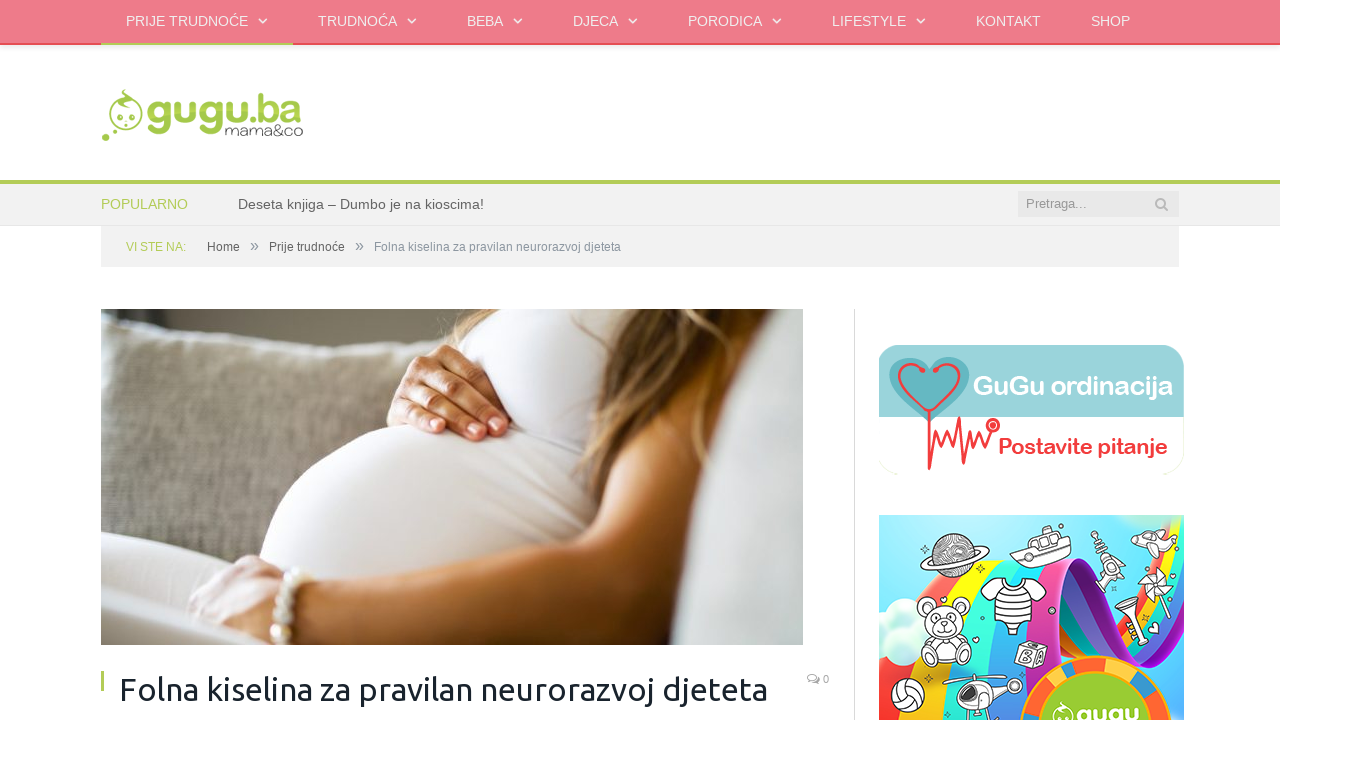

--- FILE ---
content_type: text/html; charset=UTF-8
request_url: https://gugu.ba/folna-kiselina-za-pravilan-neurorazvoj-djeteta/
body_size: 14377
content:

<!DOCTYPE html>

<!--[if IE 8]> <html class="ie ie8" lang="bs-BA"
 xmlns:fb="http://ogp.me/ns/fb#"> <![endif]-->
<!--[if IE 9]> <html class="ie ie9" lang="bs-BA"
 xmlns:fb="http://ogp.me/ns/fb#"> <![endif]-->
<!--[if gt IE 9]><!--> <html lang="bs-BA"
 xmlns:fb="http://ogp.me/ns/fb#"> <!--<![endif]-->

<head>


<meta charset="UTF-8" />
<title>  Folna kiselina za pravilan neurorazvoj djeteta</title>

<meta name="viewport" content="width=device-width, initial-scale=1" />
<link rel="pingback" href="https://gugu.ba/xmlrpc.php" />

<link rel="shortcut icon" href="https://gugu.ba/wp-content/uploads/2013/06/favicon.png" />


<script>window._wca = window._wca || [];</script>
<link rel='dns-prefetch' href='//s0.wp.com' />
<link rel='dns-prefetch' href='//fonts.googleapis.com' />
<link rel='dns-prefetch' href='//s.w.org' />
<link rel="alternate" type="application/rss+xml" title="GuGu mama&amp;co. &raquo; novosti" href="https://gugu.ba/feed/" />
<link rel="alternate" type="application/rss+xml" title="GuGu mama&amp;co. &raquo;  novosti o komentarima" href="https://gugu.ba/comments/feed/" />
		<script type="text/javascript">
			window._wpemojiSettings = {"baseUrl":"https:\/\/s.w.org\/images\/core\/emoji\/11\/72x72\/","ext":".png","svgUrl":"https:\/\/s.w.org\/images\/core\/emoji\/11\/svg\/","svgExt":".svg","source":{"concatemoji":"https:\/\/gugu.ba\/wp-includes\/js\/wp-emoji-release.min.js?ver=4.9.28"}};
			!function(e,a,t){var n,r,o,i=a.createElement("canvas"),p=i.getContext&&i.getContext("2d");function s(e,t){var a=String.fromCharCode;p.clearRect(0,0,i.width,i.height),p.fillText(a.apply(this,e),0,0);e=i.toDataURL();return p.clearRect(0,0,i.width,i.height),p.fillText(a.apply(this,t),0,0),e===i.toDataURL()}function c(e){var t=a.createElement("script");t.src=e,t.defer=t.type="text/javascript",a.getElementsByTagName("head")[0].appendChild(t)}for(o=Array("flag","emoji"),t.supports={everything:!0,everythingExceptFlag:!0},r=0;r<o.length;r++)t.supports[o[r]]=function(e){if(!p||!p.fillText)return!1;switch(p.textBaseline="top",p.font="600 32px Arial",e){case"flag":return s([55356,56826,55356,56819],[55356,56826,8203,55356,56819])?!1:!s([55356,57332,56128,56423,56128,56418,56128,56421,56128,56430,56128,56423,56128,56447],[55356,57332,8203,56128,56423,8203,56128,56418,8203,56128,56421,8203,56128,56430,8203,56128,56423,8203,56128,56447]);case"emoji":return!s([55358,56760,9792,65039],[55358,56760,8203,9792,65039])}return!1}(o[r]),t.supports.everything=t.supports.everything&&t.supports[o[r]],"flag"!==o[r]&&(t.supports.everythingExceptFlag=t.supports.everythingExceptFlag&&t.supports[o[r]]);t.supports.everythingExceptFlag=t.supports.everythingExceptFlag&&!t.supports.flag,t.DOMReady=!1,t.readyCallback=function(){t.DOMReady=!0},t.supports.everything||(n=function(){t.readyCallback()},a.addEventListener?(a.addEventListener("DOMContentLoaded",n,!1),e.addEventListener("load",n,!1)):(e.attachEvent("onload",n),a.attachEvent("onreadystatechange",function(){"complete"===a.readyState&&t.readyCallback()})),(n=t.source||{}).concatemoji?c(n.concatemoji):n.wpemoji&&n.twemoji&&(c(n.twemoji),c(n.wpemoji)))}(window,document,window._wpemojiSettings);
		</script>
		<style type="text/css">
img.wp-smiley,
img.emoji {
	display: inline !important;
	border: none !important;
	box-shadow: none !important;
	height: 1em !important;
	width: 1em !important;
	margin: 0 .07em !important;
	vertical-align: -0.1em !important;
	background: none !important;
	padding: 0 !important;
}
</style>
<link rel='stylesheet' id='validate-engine-css-css'  href='https://gugu.ba/wp-content/plugins/wysija-newsletters/css/validationEngine.jquery.css?ver=2.8.2' type='text/css' media='all' />
<link rel='stylesheet' id='contact-form-7-css'  href='https://gugu.ba/wp-content/plugins/contact-form-7/includes/css/styles.css?ver=4.7' type='text/css' media='all' />
<link rel='stylesheet' id='woocommerce-layout-css'  href='//gugu.ba/wp-content/plugins/woocommerce/assets/css/woocommerce-layout.css?ver=3.1.1' type='text/css' media='all' />
<link rel='stylesheet' id='woocommerce-smallscreen-css'  href='//gugu.ba/wp-content/plugins/woocommerce/assets/css/woocommerce-smallscreen.css?ver=3.1.1' type='text/css' media='only screen and (max-width: 799px)' />
<link rel='stylesheet' id='woocommerce-general-css'  href='//gugu.ba/wp-content/plugins/woocommerce/assets/css/woocommerce.css?ver=3.1.1' type='text/css' media='all' />
<link rel='stylesheet' id='dashicons-css'  href='https://gugu.ba/wp-includes/css/dashicons.min.css?ver=4.9.28' type='text/css' media='all' />
<link rel='stylesheet' id='smartmag-fonts-css'  href='https://fonts.googleapis.com/css' type='text/css' media='all' />
<link rel='stylesheet' id='smartmag-core-css'  href='https://gugu.ba/wp-content/themes/smart-mag-child/style.css?ver=2.6.2' type='text/css' media='all' />
<link rel='stylesheet' id='smartmag-responsive-css'  href='https://gugu.ba/wp-content/themes/smart-mag/css/responsive.css?ver=2.6.2' type='text/css' media='all' />
<link rel='stylesheet' id='pretty-photo-css'  href='https://gugu.ba/wp-content/themes/smart-mag/css/prettyPhoto.css?ver=2.6.2' type='text/css' media='all' />
<link rel='stylesheet' id='smartmag-font-awesome-css'  href='https://gugu.ba/wp-content/themes/smart-mag/css/fontawesome/css/font-awesome.min.css?ver=2.6.2' type='text/css' media='all' />
<link rel='stylesheet' id='smartmag-woocommerce-css'  href='https://gugu.ba/wp-content/themes/smart-mag/css/woocommerce.css?ver=4.9.28' type='text/css' media='all' />
<link rel='stylesheet' id='scroll-triggered-boxes-css'  href='https://gugu.ba/wp-content/plugins/scroll-triggered-boxes/assets/css/styles.min.css?ver=2.2.1' type='text/css' media='all' />
<link rel='stylesheet' id='custom-css-css'  href='https://gugu.ba/?__custom_css=1&#038;ver=4.9.28' type='text/css' media='all' />
<link rel='stylesheet' id='wpmu-wpmu-ui-3-min-css-css'  href='https://gugu.ba/wp-content/plugins/custom-sidebars/inc/external/wpmu-lib/css/wpmu-ui.3.min.css?ver=4.9.28' type='text/css' media='all' />
<link rel='stylesheet' id='jetpack_css-css'  href='https://gugu.ba/wp-content/plugins/jetpack/css/jetpack.css?ver=6.5.4' type='text/css' media='all' />
<script type='text/javascript' src='https://gugu.ba/wp-includes/js/jquery/jquery.js?ver=1.12.4'></script>
<script type='text/javascript' src='https://gugu.ba/wp-includes/js/jquery/jquery-migrate.min.js?ver=1.4.1'></script>
<script type='text/javascript' src='https://gugu.ba/wp-content/plugins/sticky-slider/js/jquery.cycle.all.js?ver=2.9999.81'></script>
<script type='text/javascript' src='https://gugu.ba/wp-content/plugins/sticky-slider/js/jquery.easing.1.3.js?ver=1,3'></script>
<script type='text/javascript' src='https://gugu.ba/wp-content/plugins/wp-retina-2x/js/picturefill.min.js?ver=3.0.2'></script>
<script type='text/javascript' src='https://gugu.ba/wp-content/themes/smart-mag/js/jquery.prettyPhoto.js?ver=4.9.28'></script>
<link rel='https://api.w.org/' href='https://gugu.ba/wp-json/' />
<link rel="EditURI" type="application/rsd+xml" title="RSD" href="https://gugu.ba/xmlrpc.php?rsd" />
<link rel="wlwmanifest" type="application/wlwmanifest+xml" href="https://gugu.ba/wp-includes/wlwmanifest.xml" /> 
<link rel='prev' title='10 trikova šminkanja za eliminisanje bora' href='https://gugu.ba/10-trikova-sminkanja-za-eliminisanje-bora/' />
<link rel='next' title='Živi san svake djevojčice: Nika Tošić otvara vrata svoje sobe' href='https://gugu.ba/zivi-san-svake-djevojcice-nika-tosic-otvara-vrata-svoje-sobe/' />
<meta name="generator" content="WordPress 4.9.28" />
<meta name="generator" content="WooCommerce 3.1.1" />
<link rel="canonical" href="https://gugu.ba/folna-kiselina-za-pravilan-neurorazvoj-djeteta/" />
<link rel='shortlink' href='https://gugu.ba/?p=51334' />
<link rel="alternate" type="application/json+oembed" href="https://gugu.ba/wp-json/oembed/1.0/embed?url=https%3A%2F%2Fgugu.ba%2Ffolna-kiselina-za-pravilan-neurorazvoj-djeteta%2F" />
<link rel="alternate" type="text/xml+oembed" href="https://gugu.ba/wp-json/oembed/1.0/embed?url=https%3A%2F%2Fgugu.ba%2Ffolna-kiselina-za-pravilan-neurorazvoj-djeteta%2F&#038;format=xml" />
<meta property="fb:app_id" content="915206805195099"/><link type="text/css" rel="stylesheet" href="https://gugu.ba/wp-content/plugins/sticky-slider/css/rss.css">
<link rel='dns-prefetch' href='//v0.wordpress.com'/>
<style type='text/css'>img#wpstats{display:none}</style>	<noscript><style>.woocommerce-product-gallery{ opacity: 1 !important; }</style></noscript>
	
<!-- Facebook Pixel Code -->
<script type='text/javascript'>
!function(f,b,e,v,n,t,s){if(f.fbq)return;n=f.fbq=function(){n.callMethod?
n.callMethod.apply(n,arguments):n.queue.push(arguments)};if(!f._fbq)f._fbq=n;
n.push=n;n.loaded=!0;n.version='2.0';n.queue=[];t=b.createElement(e);t.async=!0;
t.src=v;s=b.getElementsByTagName(e)[0];s.parentNode.insertBefore(t,s)}(window,
document,'script','https://connect.facebook.net/en_US/fbevents.js');
</script>
<!-- End Facebook Pixel Code -->
<script type='text/javascript'>
  fbq('init', '1979051792386772', [], {
    "agent": "wordpress-4.9.28-2.0.1"
});
</script><script type='text/javascript'>
  fbq('track', 'PageView', []);
</script>
<!-- Facebook Pixel Code -->
<noscript>
<img height="1" width="1" style="display:none" alt="fbpx"
src="https://www.facebook.com/tr?id=1979051792386772&ev=PageView&noscript=1" />
</noscript>
<!-- End Facebook Pixel Code -->
<style type="text/css">
/* Custom Styles for Box 12818 */
.stb-12818 {
background: #ffffff !important;
border-color: #97bf4d !important;
border-width: 13px !important;
border-style: solid !important;
max-width: 500px;
@media ( max-width: 550px ) { #stb-12818 { display: none !important; } }
}

</style>

			<style type="text/css" id="wp-custom-css">
				/*
Welcome to Custom CSS!

To learn how this works, see http://wp.me/PEmnE-Bt
*/
.fb-block {
	background: none;
}

#bbp_forums_widget-3 {
    background: #b3cd4e;
    font-size: 20px;
    padding: 0 10px;
}
#bbp_forums_widget-3 ul li a {
	color: white;
}
.widgettitle {
	border-bottom: 1px solid white;
	margin-bottom: 10px !important;
}			</style>
		<style>
.ai-viewports                 {--ai: 1;}
.ai-viewport-3                { display: none !important;}
.ai-viewport-2                { display: none !important;}
.ai-viewport-1                { display: inherit !important;}
.ai-viewport-0                { display: none !important;}
@media (min-width: 768px) and (max-width: 979px) {
.ai-viewport-1                { display: none !important;}
.ai-viewport-2                { display: inherit !important;}
}
@media (max-width: 767px) {
.ai-viewport-1                { display: none !important;}
.ai-viewport-3                { display: inherit !important;}
}
</style>
<script async src='https://stats.wp.com/s-202552.js'></script>

<!--[if lt IE 9]>
<script src="https://gugu.ba/wp-content/themes/smart-mag/js/html5.js" type="text/javascript"></script>
<![endif]-->


<!-- (C)2000-2015 Gemius SA - gemiusAudience / gugu.ba / All Site -->
<script type="text/javascript">
<!--//--><![CDATA[//><!--
var pp_gemius_identifier = new String('pyzqwTcp22plzvnC_1NNzsUG.u2NkTto3AmNf0YHBSH.X7');
//--><!]]>
</script>
<script type="text/javascript" src="https://gugu.ba/xgemius.js"></script>

<!-- DFP -->
<script async="async" src="https://www.googletagservices.com/tag/js/gpt.js"></script>
<script>
  var googletag = googletag || {};
  googletag.cmd = googletag.cmd || [];
</script>
<script type="text/javascript">

// GPT slots
 var gptAdSlots = [];

  googletag.cmd.push(function() {

    var mapping = googletag.sizeMapping()
    .addSize([980, 400], [[728, 90]])
    .addSize([600, 300], [468, 60])
    .addSize([0, 0], [[300, 250], [300, 100]])
    .build();

	var mapping_ads_leaderboard = googletag.sizeMapping()
    .addSize([980, 400], [[728, 90]])
    .addSize([600, 300], [468, 60])
    .addSize([0, 0], [[300, 100]])
    .build();
	
	var mapping_ads_intext = googletag.sizeMapping()
    .addSize([980, 400], [[728, 90]])
    .addSize([600, 300], [468, 60])
    .addSize([0, 0], [[300, 250]])
    .build();	

    var LeaderboardSizes = [[728, 90], [468, 60], [300, 250], [300, 100]];



	gptAdSlots[0] = googletag.defineSlot('/108709686/ads_leaderboard', LeaderboardSizes, 'ads_leaderboard').defineSizeMapping(mapping_ads_leaderboard).addService(googletag.pubads());

		gptAdSlots[1] = googletag.defineSlot('/108709686/ads_leaderboard_1', LeaderboardSizes, 'ads_leaderboard_1').defineSizeMapping(mapping).addService(googletag.pubads());
	gptAdSlots[2] = googletag.defineSlot('/108709686/ads_leaderboard_2', LeaderboardSizes, 'ads_leaderboard_2').defineSizeMapping(mapping).addService(googletag.pubads());
	
	<!-- Rectangle sidebar top -->
	googletag.defineSlot('/108709686/ads_rectangle', [[300, 250], [300, 600]], 'ads_rectangle').addService(googletag.pubads());
	<!-- Rectangle sidebar bottom -->
	googletag.defineSlot('/108709686/ads_rectangle_bottom', [[300, 250], [300, 600]], 'ads_rectangle_bottom').addService(googletag.pubads());
	
	<!-- Intext after first paragraph -->
	googletag.defineSlot('/108709686/ads_intext', [[300, 250], [468, 60], [728, 90]], 'ads_intext').defineSizeMapping(mapping_ads_intext).addService(googletag.pubads());
	
	<!-- Intext after third paragraph -->
	googletag.defineSlot('/108709686/ads_intext_3', [[300, 100], [468, 60], [728, 90], [300, 250], [320, 50]], 'div-gpt-ad-1556637158140-0').addService(googletag.pubads());
	
	<!-- Intext after seventh paragraph -->
	googletag.defineSlot('/108709686/ads_intext_7', [[300, 100], [728, 90], [300, 250], [468, 60], [320, 50]], 'div-gpt-ad-1556637504105-0').addService(googletag.pubads());
	
	<!-- Intext after tenth paragraph -->
	googletag.defineSlot('/108709686/ads-intext_4', [[320, 50], [468, 60], [728, 90], [300, 100], [300, 250]], 'div-gpt-ad-1589984799544-0').addService(googletag.pubads());
	  
	<!-- Intext after fourteenth paragraph -->
	googletag.defineSlot('/108709686/ads-intext_6', [[320, 50], [468, 60], [300, 100], [300, 250], [728, 90]], 'div-gpt-ad-1589984910948-0').addService(googletag.pubads());
	
	<!-- Intext after eighteenth paragraph -->
	 googletag.defineSlot('/108709686/ads_intext_8', [[320, 50], [300, 100], [468, 60], [300, 250], [728, 90]], 'div-gpt-ad-1589984983203-0').addService(googletag.pubads());
	
	<!-- Intext after bottom of page -->
	googletag.defineSlot('/108709686/ads_intext_bottom', [[300, 250], [468, 60], [728, 90]], 'ads_intext_bottom').defineSizeMapping(mapping_ads_intext).addService(googletag.pubads());
	
	
	// Wallpaper	
	googletag.defineSlot('/108709686/ads_wallpaper_left', [160, 600], 'ads_wallpaper_left').addService(googletag.pubads());	
	googletag.defineSlot('/108709686/ads_wallpaper_right', [160, 600], 'ads_wallpaper_right').addService(googletag.pubads());		

	//googletag.pubads().enableSyncRendering();
    //googletag.pubads().enableSingleRequest();

    googletag.pubads().collapseEmptyDivs(true);
    googletag.enableServices();


  });



</script>



<script type="text/javascript" src="https://gugu.ba/wp-content/themes/smart-mag-child/script.js"></script>

</head>


<body data-rsssl=1 class="post-template-default single single-post postid-51334 single-format-standard page-builder right-sidebar full has-nav-dark has-nav-full">

<div class="banner-skin skin-left">
	<div class='code-block code-block-3 ai-viewport-1' style='margin: 8px 0; clear: both;'>
<div id='ads_wallpaper_left'>
    <script type='text/javascript'>
			googletag.cmd.push(function() { googletag.display('ads_wallpaper_left'); });
    </script>
</div></div>
</div>
<div class="banner-skin skin-right">
	<div class='code-block code-block-4 ai-viewport-1' style='margin: 8px 0; clear: both;'>
<div id='ads_wallpaper_right'>
    <script type='text/javascript'>
			googletag.cmd.push(function() { googletag.display('ads_wallpaper_right'); });
    </script>
</div></div>
</div>


<div class="main-wrap">

		<div id="main-head" class="main-head">

    
<div class="navigation-wrap cf" data-sticky-nav="1" data-sticky-type="normal" data-sticky-logo="1" style="box-shadow:0 3px 5px 0 rgba(0, 0, 0, 0.08);">

	<nav class="navigation cf nav-full nav-dark" >

		<div class="wrap">

			<div class="mobile" data-type="off-canvas" data-search="1">
				<!-- Logo -->
				<a href="https://gugu.ba">
					<img src="https://gugu.ba/wp-content/uploads/2015/11/gugu-logo-5211111111111111121121121122111121122111113121111.png" class="logo-image" style="float: left; padding: 6px 0; max-height: 40px;" alt="GuGu mama&amp;co."  />
				</a>

				<a href="#" class="selected">
					<!--<span class="text"></span><span class="current"></span>--> <i class="hamburger fa fa-bars"></i>
				</a>
			</div>

			<div class="menu-main-menu-container"><ul id="menu-main-menu" class="menu"><li class="sticky-logo"><a href="https://gugu.ba/">GuGu mama&amp;co.</a></li><li id="menu-item-809" class="menu-item menu-item-type-taxonomy menu-item-object-category current-post-ancestor current-menu-parent current-post-parent menu-item-has-children menu-cat-19 menu-item-809"><a href="https://gugu.ba/category/zacece/">Prije trudnoće</a>
<ul class="sub-menu">
	<li id="menu-item-827" class="menu-item menu-item-type-taxonomy menu-item-object-category current-post-ancestor current-menu-parent current-post-parent menu-cat-25 menu-item-827"><a href="https://gugu.ba/category/zacece/zivotni-stil-i-ishrana/">Životni stil i ishrana</a></li>
	<li id="menu-item-872" class="menu-item menu-item-type-taxonomy menu-item-object-category menu-cat-33 menu-item-872"><a href="https://gugu.ba/category/zacece/problemi-sa-zacecem/">Problemi sa začećem</a></li>
</ul>
</li>
<li id="menu-item-807" class="menu-item menu-item-type-taxonomy menu-item-object-category menu-item-has-children menu-cat-20 menu-item-807"><a href="https://gugu.ba/category/trudnoca/">Trudnoća</a>
<ul class="sub-menu">
	<li id="menu-item-832" class="menu-item menu-item-type-taxonomy menu-item-object-category menu-cat-26 menu-item-832"><a href="https://gugu.ba/category/trudnoca/prvi-znakovi-trudnoce/">Prvi znakovi trudnoće</a></li>
	<li id="menu-item-945" class="menu-item menu-item-type-taxonomy menu-item-object-category menu-cat-43 menu-item-945"><a href="https://gugu.ba/category/trudnoca/ishrana/">Ishrana</a></li>
	<li id="menu-item-955" class="menu-item menu-item-type-taxonomy menu-item-object-category menu-cat-45 menu-item-955"><a href="https://gugu.ba/category/trudnoca/vjezbe-za-trudnice/">Vježbe za trudnice</a></li>
	<li id="menu-item-980" class="menu-item menu-item-type-taxonomy menu-item-object-category menu-cat-50 menu-item-980"><a href="https://gugu.ba/category/trudnoca/prenetalna-briga/">Prenatalna briga</a></li>
	<li id="menu-item-1056" class="menu-item menu-item-type-taxonomy menu-item-object-category menu-cat-64 menu-item-1056"><a href="https://gugu.ba/category/trudnoca/priprema-za-porod/">Priprema za porod</a></li>
	<li id="menu-item-1070" class="menu-item menu-item-type-taxonomy menu-item-object-category menu-cat-68 menu-item-1070"><a href="https://gugu.ba/category/trudnoca/porod-i-nakon-poroda/">Porod i nakon poroda</a></li>
</ul>
</li>
<li id="menu-item-803" class="menu-item menu-item-type-taxonomy menu-item-object-category menu-item-has-children menu-cat-21 menu-item-803"><a href="https://gugu.ba/category/beba/">Beba</a>
<ul class="sub-menu">
	<li id="menu-item-1085" class="menu-item menu-item-type-taxonomy menu-item-object-category menu-cat-72 menu-item-1085"><a href="https://gugu.ba/category/beba/novorodence/">Novorođenče</a></li>
	<li id="menu-item-1116" class="menu-item menu-item-type-taxonomy menu-item-object-category menu-cat-81 menu-item-1116"><a href="https://gugu.ba/category/beba/briga-o-bebi/">Briga o bebi</a></li>
	<li id="menu-item-1225" class="menu-item menu-item-type-taxonomy menu-item-object-category menu-cat-114 menu-item-1225"><a href="https://gugu.ba/category/beba/razvoj-bebe/">Razvoj bebe</a></li>
	<li id="menu-item-1174" class="menu-item menu-item-type-taxonomy menu-item-object-category menu-cat-101 menu-item-1174"><a href="https://gugu.ba/category/beba/baby-oprema/">Baby oprema</a></li>
	<li id="menu-item-1244" class="menu-item menu-item-type-taxonomy menu-item-object-category menu-cat-118 menu-item-1244"><a href="https://gugu.ba/category/beba/dojenje-beba/">Dojenje</a></li>
	<li id="menu-item-1420" class="menu-item menu-item-type-taxonomy menu-item-object-category menu-cat-160 menu-item-1420"><a href="https://gugu.ba/category/beba/dohrana-beba/">Dohrana</a></li>
	<li id="menu-item-24166" class="menu-item menu-item-type-taxonomy menu-item-object-category menu-cat-2780 menu-item-24166"><a href="https://gugu.ba/category/djeca/osadentkutak/">Osadent kutak &#8211; specijalista za bebe</a></li>
</ul>
</li>
<li id="menu-item-804" class="menu-item menu-item-type-taxonomy menu-item-object-category menu-item-has-children menu-cat-17 menu-item-804"><a href="https://gugu.ba/category/djeca/">Djeca</a>
<ul class="sub-menu">
	<li id="menu-item-822" class="menu-item menu-item-type-taxonomy menu-item-object-category menu-cat-24 menu-item-822"><a href="https://gugu.ba/category/djeca/odgajanje/">Odgoj i razvoj</a></li>
	<li id="menu-item-1440" class="menu-item menu-item-type-taxonomy menu-item-object-category menu-cat-163 menu-item-1440"><a href="https://gugu.ba/category/djeca/zdravlje/">Zdravlje</a></li>
	<li id="menu-item-1560" class="menu-item menu-item-type-taxonomy menu-item-object-category menu-cat-191 menu-item-1560"><a href="https://gugu.ba/category/djeca/obdanista/">Vrtići</a></li>
	<li id="menu-item-1806" class="menu-item menu-item-type-taxonomy menu-item-object-category menu-cat-254 menu-item-1806"><a href="https://gugu.ba/category/djeca/skola/">Škola</a></li>
	<li id="menu-item-1823" class="menu-item menu-item-type-taxonomy menu-item-object-category menu-cat-261 menu-item-1823"><a href="https://gugu.ba/category/djeca/posebna-djeca/">Posebna djeca</a></li>
	<li id="menu-item-5332" class="menu-item menu-item-type-taxonomy menu-item-object-category menu-cat-475 menu-item-5332"><a href="https://gugu.ba/category/djeca/vrtici-u-sa/">Vrtići u SA</a></li>
	<li id="menu-item-22662" class="menu-item menu-item-type-taxonomy menu-item-object-category menu-item-has-children menu-cat-2595 menu-item-22662"><a href="https://gugu.ba/category/djeca/mala-lejla/">Mala Lejla igraonica</a>
	<ul class="sub-menu">
		<li id="menu-item-22664" class="menu-item menu-item-type-taxonomy menu-item-object-category menu-cat-2596 menu-item-22664"><a href="https://gugu.ba/category/djeca/mala-lejla/uradi-sam-ideje/">Uradi sam ideje</a></li>
		<li id="menu-item-22663" class="menu-item menu-item-type-taxonomy menu-item-object-category menu-cat-2597 menu-item-22663"><a href="https://gugu.ba/category/djeca/mala-lejla/galerija/">Galerija</a></li>
	</ul>
</li>
</ul>
</li>
<li id="menu-item-806" class="menu-item menu-item-type-taxonomy menu-item-object-category menu-item-has-children menu-cat-22 menu-item-806"><a href="https://gugu.ba/category/porodica/">Porodica</a>
<ul class="sub-menu">
	<li id="menu-item-5084" class="menu-item menu-item-type-post_type menu-item-object-page menu-item-5084"><a href="https://gugu.ba/gugu-ordinacija/">GuGu ordinacija</a></li>
	<li id="menu-item-1120" class="menu-item menu-item-type-taxonomy menu-item-object-category menu-cat-83 menu-item-1120"><a href="https://gugu.ba/category/porodica/ishrana-porodica/">Love2eat</a></li>
	<li id="menu-item-2639" class="menu-item menu-item-type-taxonomy menu-item-object-category menu-cat-338 menu-item-2639"><a href="https://gugu.ba/category/porodica/sta-za-rucak/">Šta za ručak</a></li>
	<li id="menu-item-2934" class="menu-item menu-item-type-taxonomy menu-item-object-category menu-cat-349 menu-item-2934"><a href="https://gugu.ba/category/porodica/gdje-na-odmor/">Gdje na odmor</a></li>
	<li id="menu-item-4442" class="menu-item menu-item-type-taxonomy menu-item-object-category menu-cat-433 menu-item-4442"><a href="https://gugu.ba/category/porodica/kozmetika/">Kozmetika</a></li>
	<li id="menu-item-1502" class="menu-item menu-item-type-taxonomy menu-item-object-category menu-cat-177 menu-item-1502"><a href="https://gugu.ba/category/porodica/porodicni-kutak/">Porodični kutak</a></li>
	<li id="menu-item-4591" class="menu-item menu-item-type-taxonomy menu-item-object-category menu-cat-437 menu-item-4591"><a href="https://gugu.ba/category/porodica/zdravlje-porodica/">Zdravlje</a></li>
	<li id="menu-item-17402" class="menu-item menu-item-type-taxonomy menu-item-object-category menu-cat-1662 menu-item-17402"><a href="https://gugu.ba/category/kucni-ljubimci/">Kućni ljubimci</a></li>
	<li id="menu-item-30372" class="menu-item menu-item-type-taxonomy menu-item-object-category menu-cat-3461 menu-item-30372"><a href="https://gugu.ba/category/porodica/gugu-tate/">Gugu Tate</a></li>
</ul>
</li>
<li id="menu-item-1769" class="menu-item menu-item-type-taxonomy menu-item-object-category menu-item-has-children menu-cat-23 menu-item-1769"><a href="https://gugu.ba/category/lifestyle/">Lifestyle</a>
<ul class="sub-menu">
	<li id="menu-item-1768" class="menu-item menu-item-type-taxonomy menu-item-object-category menu-cat-248 menu-item-1768"><a href="https://gugu.ba/category/lifestyle/zanimljivosti/">Zanimljivosti</a></li>
	<li id="menu-item-1853" class="menu-item menu-item-type-taxonomy menu-item-object-category menu-cat-264 menu-item-1853"><a href="https://gugu.ba/category/lifestyle/aktivnosti/">Aktivnosti</a></li>
	<li id="menu-item-1896" class="menu-item menu-item-type-taxonomy menu-item-object-category menu-cat-283 menu-item-1896"><a href="https://gugu.ba/category/lifestyle/maticne-celije/">Matične ćelije</a></li>
	<li id="menu-item-6958" class="menu-item menu-item-type-taxonomy menu-item-object-category menu-cat-308 menu-item-6958"><a href="https://gugu.ba/category/lifestyle/gugu-izlog/">GuGu Izlog</a></li>
	<li id="menu-item-1770" class="menu-item menu-item-type-taxonomy menu-item-object-category menu-cat-158 menu-item-1770"><a href="https://gugu.ba/category/lifestyle/mame-i-grad/">Mame i grad</a></li>
	<li id="menu-item-1854" class="menu-item menu-item-type-taxonomy menu-item-object-category menu-cat-269 menu-item-1854"><a href="https://gugu.ba/category/lifestyle/horoskop/">Horoskop</a></li>
	<li id="menu-item-16827" class="menu-item menu-item-type-taxonomy menu-item-object-category menu-cat-1591 menu-item-16827"><a href="https://gugu.ba/category/fit-mama/">FitMAMA</a></li>
	<li id="menu-item-4073" class="menu-item menu-item-type-taxonomy menu-item-object-category menu-cat-420 menu-item-4073"><a href="https://gugu.ba/category/lifestyle/home-sweet-home/">Home sweet home</a></li>
	<li id="menu-item-22694" class="menu-item menu-item-type-taxonomy menu-item-object-category menu-cat-2602 menu-item-22694"><a href="https://gugu.ba/category/lifestyle/darivanje-lifestyle/">Darivanje</a></li>
</ul>
</li>
<li id="menu-item-11681" class="menu-item menu-item-type-post_type menu-item-object-page menu-item-11681"><a href="https://gugu.ba/kontakt/">Kontakt</a></li>
<li id="menu-item-23668" class="menu-item menu-item-type-post_type menu-item-object-page menu-item-23668"><a href="https://gugu.ba/shop/">Shop</a></li>
        	<li class="shopping-cart menu-item menu-item-type-custom menu-item-object-custom">
        				
			<a href="https://gugu.ba/cart/" class="cart-link"><i class="fa fa-shopping-cart"></i>
				<span class="counter">0</span>
				<span class="text">Shopping Cart</span></a>
		
		        		<div class="mega-menu cart-widget widget_shopping_cart"><h2 class="widgettitle"> </h2><div class="widget_shopping_cart_content"></div></div>	
        	</li>
        </ul></div>
			
				<div class="mobile-menu-container"><ul id="menu-mobile-menu" class="menu mobile-menu"><li id="menu-item-13886" class="menu-item menu-item-type-post_type menu-item-object-page menu-item-home menu-item-13886"><a href="https://gugu.ba/">Naslovna</a></li>
<li id="menu-item-13926" class="menu-item menu-item-type-taxonomy menu-item-object-category current-post-ancestor current-menu-parent current-post-parent menu-item-has-children menu-cat-19 menu-item-13926"><a href="https://gugu.ba/category/zacece/">Prije trudnoće</a>
<ul class="sub-menu">
	<li id="menu-item-13937" class="menu-item menu-item-type-taxonomy menu-item-object-category current-post-ancestor current-menu-parent current-post-parent menu-cat-25 menu-item-13937"><a href="https://gugu.ba/category/zacece/zivotni-stil-i-ishrana/">Životni stil i ishrana</a></li>
	<li id="menu-item-13927" class="menu-item menu-item-type-taxonomy menu-item-object-category menu-cat-33 menu-item-13927"><a href="https://gugu.ba/category/zacece/problemi-sa-zacecem/">Problemi sa začećem</a></li>
</ul>
</li>
<li id="menu-item-13929" class="menu-item menu-item-type-taxonomy menu-item-object-category menu-item-has-children menu-cat-20 menu-item-13929"><a href="https://gugu.ba/category/trudnoca/">Trudnoća</a>
<ul class="sub-menu">
	<li id="menu-item-13934" class="menu-item menu-item-type-taxonomy menu-item-object-category menu-cat-26 menu-item-13934"><a href="https://gugu.ba/category/trudnoca/prvi-znakovi-trudnoce/">Prvi znakovi trudnoće</a></li>
	<li id="menu-item-13930" class="menu-item menu-item-type-taxonomy menu-item-object-category menu-cat-43 menu-item-13930"><a href="https://gugu.ba/category/trudnoca/ishrana/">Ishrana</a></li>
	<li id="menu-item-13935" class="menu-item menu-item-type-taxonomy menu-item-object-category menu-cat-45 menu-item-13935"><a href="https://gugu.ba/category/trudnoca/vjezbe-za-trudnice/">Vježbe za trudnice</a></li>
	<li id="menu-item-13932" class="menu-item menu-item-type-taxonomy menu-item-object-category menu-cat-50 menu-item-13932"><a href="https://gugu.ba/category/trudnoca/prenetalna-briga/">Prenatalna briga</a></li>
	<li id="menu-item-13933" class="menu-item menu-item-type-taxonomy menu-item-object-category menu-cat-64 menu-item-13933"><a href="https://gugu.ba/category/trudnoca/priprema-za-porod/">Priprema za porod</a></li>
	<li id="menu-item-13931" class="menu-item menu-item-type-taxonomy menu-item-object-category menu-cat-68 menu-item-13931"><a href="https://gugu.ba/category/trudnoca/porod-i-nakon-poroda/">Porod i nakon poroda</a></li>
</ul>
</li>
<li id="menu-item-13887" class="menu-item menu-item-type-taxonomy menu-item-object-category menu-item-has-children menu-cat-21 menu-item-13887"><a href="https://gugu.ba/category/beba/">Beba</a>
<ul class="sub-menu">
	<li id="menu-item-13892" class="menu-item menu-item-type-taxonomy menu-item-object-category menu-cat-72 menu-item-13892"><a href="https://gugu.ba/category/beba/novorodence/">Novorođenče</a></li>
	<li id="menu-item-13889" class="menu-item menu-item-type-taxonomy menu-item-object-category menu-cat-81 menu-item-13889"><a href="https://gugu.ba/category/beba/briga-o-bebi/">Briga o bebi</a></li>
	<li id="menu-item-13893" class="menu-item menu-item-type-taxonomy menu-item-object-category menu-cat-114 menu-item-13893"><a href="https://gugu.ba/category/beba/razvoj-bebe/">Razvoj bebe</a></li>
	<li id="menu-item-13888" class="menu-item menu-item-type-taxonomy menu-item-object-category menu-cat-101 menu-item-13888"><a href="https://gugu.ba/category/beba/baby-oprema/">Baby oprema</a></li>
	<li id="menu-item-13891" class="menu-item menu-item-type-taxonomy menu-item-object-category menu-cat-118 menu-item-13891"><a href="https://gugu.ba/category/beba/dojenje-beba/">Dojenje</a></li>
	<li id="menu-item-13890" class="menu-item menu-item-type-taxonomy menu-item-object-category menu-cat-160 menu-item-13890"><a href="https://gugu.ba/category/beba/dohrana-beba/">Dohrana</a></li>
</ul>
</li>
<li id="menu-item-13896" class="menu-item menu-item-type-taxonomy menu-item-object-category menu-item-has-children menu-cat-17 menu-item-13896"><a href="https://gugu.ba/category/djeca/">Djeca</a>
<ul class="sub-menu">
	<li id="menu-item-13898" class="menu-item menu-item-type-taxonomy menu-item-object-category menu-cat-24 menu-item-13898"><a href="https://gugu.ba/category/djeca/odgajanje/">Odgoj i razvoj</a></li>
	<li id="menu-item-13925" class="menu-item menu-item-type-taxonomy menu-item-object-category menu-cat-437 menu-item-13925"><a href="https://gugu.ba/category/porodica/zdravlje-porodica/">Zdravlje</a></li>
	<li id="menu-item-13899" class="menu-item menu-item-type-taxonomy menu-item-object-category menu-cat-261 menu-item-13899"><a href="https://gugu.ba/category/djeca/posebna-djeca/">Posebna djeca</a></li>
	<li id="menu-item-13901" class="menu-item menu-item-type-taxonomy menu-item-object-category menu-cat-569 menu-item-13901"><a href="https://gugu.ba/category/djeca/vrtici-i-igraonice-u-tuzli/">Vrtići i igraonice u Tuzli</a></li>
	<li id="menu-item-13902" class="menu-item menu-item-type-taxonomy menu-item-object-category menu-cat-475 menu-item-13902"><a href="https://gugu.ba/category/djeca/vrtici-u-sa/">Vrtići u SA</a></li>
	<li id="menu-item-13897" class="menu-item menu-item-type-taxonomy menu-item-object-category menu-cat-191 menu-item-13897"><a href="https://gugu.ba/category/djeca/obdanista/">Obdaništa</a></li>
	<li id="menu-item-13900" class="menu-item menu-item-type-taxonomy menu-item-object-category menu-cat-254 menu-item-13900"><a href="https://gugu.ba/category/djeca/skola/">Škola</a></li>
</ul>
</li>
<li id="menu-item-13918" class="menu-item menu-item-type-taxonomy menu-item-object-category menu-item-has-children menu-cat-22 menu-item-13918"><a href="https://gugu.ba/category/porodica/">Porodica</a>
<ul class="sub-menu">
	<li id="menu-item-13904" class="menu-item menu-item-type-taxonomy menu-item-object-category menu-cat-330 menu-item-13904"><a href="https://gugu.ba/category/porodica/gugu-ordinacija/">Gugu ordinacija</a></li>
	<li id="menu-item-13921" class="menu-item menu-item-type-taxonomy menu-item-object-category menu-cat-83 menu-item-13921"><a href="https://gugu.ba/category/porodica/ishrana-porodica/">Love2eat</a></li>
	<li id="menu-item-13924" class="menu-item menu-item-type-taxonomy menu-item-object-category menu-cat-338 menu-item-13924"><a href="https://gugu.ba/category/porodica/sta-za-rucak/">Šta za ručak</a></li>
	<li id="menu-item-13920" class="menu-item menu-item-type-taxonomy menu-item-object-category menu-cat-349 menu-item-13920"><a href="https://gugu.ba/category/porodica/gdje-na-odmor/">Gdje na odmor</a></li>
	<li id="menu-item-13922" class="menu-item menu-item-type-taxonomy menu-item-object-category menu-cat-433 menu-item-13922"><a href="https://gugu.ba/category/porodica/kozmetika/">Kozmetika</a></li>
	<li id="menu-item-13923" class="menu-item menu-item-type-taxonomy menu-item-object-category menu-cat-177 menu-item-13923"><a href="https://gugu.ba/category/porodica/porodicni-kutak/">Porodični kutak</a></li>
	<li id="menu-item-13903" class="menu-item menu-item-type-taxonomy menu-item-object-category menu-cat-163 menu-item-13903"><a href="https://gugu.ba/category/djeca/zdravlje/">Zdravlje</a></li>
</ul>
</li>
<li id="menu-item-13910" class="menu-item menu-item-type-taxonomy menu-item-object-category menu-item-has-children menu-cat-23 menu-item-13910"><a href="https://gugu.ba/category/lifestyle/">Lifestyle</a>
<ul class="sub-menu">
	<li id="menu-item-13917" class="menu-item menu-item-type-taxonomy menu-item-object-category menu-cat-248 menu-item-13917"><a href="https://gugu.ba/category/lifestyle/zanimljivosti/">Zanimljivosti</a></li>
	<li id="menu-item-13911" class="menu-item menu-item-type-taxonomy menu-item-object-category menu-cat-264 menu-item-13911"><a href="https://gugu.ba/category/lifestyle/aktivnosti/">Aktivnosti</a></li>
	<li id="menu-item-13916" class="menu-item menu-item-type-taxonomy menu-item-object-category menu-cat-283 menu-item-13916"><a href="https://gugu.ba/category/lifestyle/maticne-celije/">Matične ćelije</a></li>
	<li id="menu-item-13912" class="menu-item menu-item-type-taxonomy menu-item-object-category menu-cat-308 menu-item-13912"><a href="https://gugu.ba/category/lifestyle/gugu-izlog/">GuGu izlog</a></li>
	<li id="menu-item-13915" class="menu-item menu-item-type-taxonomy menu-item-object-category menu-cat-158 menu-item-13915"><a href="https://gugu.ba/category/lifestyle/mame-i-grad/">Mame i grad</a></li>
	<li id="menu-item-13914" class="menu-item menu-item-type-taxonomy menu-item-object-category menu-cat-269 menu-item-13914"><a href="https://gugu.ba/category/lifestyle/horoskop/">Horoskop</a></li>
	<li id="menu-item-13913" class="menu-item menu-item-type-taxonomy menu-item-object-category menu-cat-420 menu-item-13913"><a href="https://gugu.ba/category/lifestyle/home-sweet-home/">Home sweet home</a></li>
</ul>
</li>
<li id="menu-item-23669" class="menu-item menu-item-type-post_type menu-item-object-page menu-item-23669"><a href="https://gugu.ba/shop/">Shop</a></li>
<li id="menu-item-48419" class="menu-item menu-item-type-custom menu-item-object-custom menu-item-48419"><a href="https://forum.gugu.ba/">Gugu Forum</a></li>
</ul></div>
			
		</div>

	</nav>

	
</div>

		<div class="wrap">

			
			<header class="default">

				<div class="title">
							<a href="https://gugu.ba/" title="GuGu mama&amp;co." rel="home" class">
		
														
								
				<img src="https://gugu.ba/wp-content/uploads/2015/11/gugu-logo-5211111111111111121121121122111121122111113121111.png" class="logo-image" alt="GuGu mama&amp;co."  />
					 
						
		</a>				</div>

				
					<div class="right">
					
				
					
			<div class="a-widget">
			
				<center>
	<div id='ads_leaderboard'>
		<script type='text/javascript'>
			googletag.cmd.push(function() { googletag.display('ads_leaderboard'); });
		</script>
	</div>
</center>			
			</div>
		
				
							</div>

				
			</header>

			
		</div>

	</div>


	<div class="top-bar">

		<div class="wrap">
			<section class="top-bar-content cf">

								<div class="trending-ticker">
					<span class="heading">Popularno</span>

					<ul>
						
						
							<li><a href="https://gugu.ba/disneyjeva-riznica-prica-vazno-obavjestenje/" title="DISNEYJEVA RIZNICA PRIČA – VAŽNO OBAVJEŠTENJE">DISNEYJEVA RIZNICA PRIČA – VAŽNO OBAVJEŠTENJE</a></li>

						
							<li><a href="https://gugu.ba/deseta-knjiga-dumbo-je-na-kioscima/" title="Deseta knjiga – Dumbo je na kioscima!">Deseta knjiga – Dumbo je na kioscima!</a></li>

						
							<li><a href="https://gugu.ba/da-li-je-zivotno-osiguranje-proizvod-o-kom-roditelji-treba-da-razmisle/" title="Da li je životno osiguranje proizvod o kom roditelji treba da razmisle?">Da li je životno osiguranje proizvod o kom roditelji treba da razmisle?</a></li>

						
							<li><a href="https://gugu.ba/osma-knjiga-snjezno-kraljevstvo-je-na-kioscima/" title="Osma knjiga – Snježno kraljevstvo je na kioscima!">Osma knjiga – Snježno kraljevstvo je na kioscima!</a></li>

						
							<li><a href="https://gugu.ba/kako-razvijati-emocionalnu-inteligenciju-kod-djece-prakticni-savjeti-za-roditelje/" title="Kako razvijati emocionalnu inteligenciju kod djece: praktični savjeti za roditelje">Kako razvijati emocionalnu inteligenciju kod djece: praktični savjeti za roditelje</a></li>

						
							<li><a href="https://gugu.ba/sesta-knjiga-potraga-za-nemom-je-na-kioscima/" title="Šesta knjiga – Potraga za Nemom je na kioscima!">Šesta knjiga – Potraga za Nemom je na kioscima!</a></li>

						
							<li><a href="https://gugu.ba/peta-knjiga-mala-sirena-je-na-kioscima/" title="Peta knjiga – Mala sirena je na kioscima!">Peta knjiga – Mala sirena je na kioscima!</a></li>

						
							<li><a href="https://gugu.ba/roditeljstvo-izmedju-planova-i-stvarnosti-kako-nas-djeca-nauce-da-pustimo-kontrolu/" title="Roditeljstvo između planova i stvarnosti: Kako nas djeca nauče da pustimo kontrolu">Roditeljstvo između planova i stvarnosti: Kako nas djeca nauče da pustimo kontrolu</a></li>

						
											</ul>
				</div>
				
				
					
		<div class="search">
			<form role="search" action="https://gugu.ba/" method="get">
				<input type="text" name="s" class="query live-search-query" value="" placeholder="Pretraga..."/>
				<button class="search-button" type="submit"><i class="fa fa-search"></i></button>
			</form>
		</div> <!-- .search -->

				
				
			</section>
		</div>

	</div>


	<div class="breadcrumbs-wrap">

		<div class="wrap">
		<div class="breadcrumbs"><span class="location">Vi ste na:</span><span itemscope itemtype="http://data-vocabulary.org/Breadcrumb"><a itemprop="url" href="https://gugu.ba/"><span itemprop="title">Home</span></a></span><span class="delim">&raquo;</span><span itemscope itemtype="http://data-vocabulary.org/Breadcrumb"><a itemprop="url"  href="https://gugu.ba/category/zacece/"><span itemprop="title">Prije trudnoće</span></a></span><span class="delim">&raquo;</span><span class="current">Folna kiselina za pravilan neurorazvoj djeteta</span></div>		</div>

	</div>


<div class="main wrap cf">

		
	<div class="row">
	
		<div class="col-8 main-content">
		
				
				
<article id="post-51334" class="post-51334 post type-post status-publish format-standard has-post-thumbnail category-zacece category-zivotni-stil-i-ishrana tag-folna-kiselina tag-trudnoca-2" itemscope itemtype="http://schema.org/Article">
	
	<header class="post-header cf">
	
			

			<div class="featured">
						
							
				<a href="https://gugu.ba/wp-content/uploads/2022/02/shutterstock_1128709067.jpg" title="Folna kiselina za pravilan neurorazvoj djeteta" itemprop="image">
				
								
										
						<img width="702" height="336" src="https://gugu.ba/wp-content/uploads/2022/02/shutterstock_1128709067-702x336.jpg" class="attachment-main-slider size-main-slider wp-post-image" alt="" title="Folna kiselina za pravilan neurorazvoj djeteta" />					
										
												
				</a>
								
								
					</div>
		
		
				<div class="heading cf">
			
			<h1 class="post-title item fn" itemprop="name headline">
			Folna kiselina za pravilan neurorazvoj djeteta			</h1>

			<a href="https://gugu.ba/folna-kiselina-za-pravilan-neurorazvoj-djeteta/#respond" class="comments"><i class="fa fa-comments-o"></i> 0</a>

		</div>

		<div class="post-meta cf">
      			<span class="cats"><a href="https://gugu.ba/category/zacece/" rel="category tag">Prije trudnoće</a>, <a href="https://gugu.ba/category/zacece/zivotni-stil-i-ishrana/" rel="category tag">Životni stil i ishrana</a></span>

		</div>
	
			
	</header><!-- .post-header -->

	

	<div class="post-container cf">
	
		<div class="post-content-right">
			<div class="post-content description " itemprop="articleBody">
	
					
				
		<p style="text-align: justify;">Preparati folne kiseline korisni su za optimalan neurorazvoj djeteta. Preporučuje se početi uzimati folnu kiselinu od oko 800 mikrograma dnevno, dva mjeseca prije trudnoće. Ukoliko imate epilepsiju ili ste u prethodnim trudnoćama imali defekte neurorazvoja djeteta dnevna preporučena doza je 5 mg.</p><div class='code-block code-block-2' style='margin: 8px auto; text-align: center; display: block; clear: both;'>
<div id='ads_intext'>
    <script type='text/javascript'>
			googletag.cmd.push(function() { googletag.display('ads_intext'); });
    </script>
</div></div>

<p style="text-align: justify;">Evo zašto je vrlo važno uzimati folnu kiselinu još prije početka trudnoće:</p>
<p style="text-align: justify;">Kad žene obično shvate da su trudne, već počinje, krajem 5. tjedna, razvoj neuralne cijevi, tj. živčanog sustava bebice. Pruga na leđima svija se, stvarajući žlijeb koji se potom zatvara i tvori tzv. neuralnu cijev. Iz nje će se razviti leđna moždina i mozak.</p><div class='code-block code-block-7' style='margin: 8px auto; text-align: center; display: block; clear: both;'>
<!-- /108709686/ads_intext_3 -->
<div id='div-gpt-ad-1556637158140-0'>
  <script>
    googletag.cmd.push(function() { googletag.display('div-gpt-ad-1556637158140-0'); });
  </script>
</div>
</div>

<p style="text-align: justify;">Defekti razvoja repa neuralne cijevi mogu dovesti do spine bifide (koštani defekt kralježnice), dok defekti dijela neuralne cijevi prema glavici rezultiraju anencefalusom (defekt kosti lubanje i mozga). Zbog toga je u ovom razdoblju trudnoće više nego i u jednom drugom razdoblju potrebna optimalna količina folne kiseline.</p>
<h2 style="text-align: justify;"><a title="" href="https://www.mamatataja.hr/wp-content/uploads/2017/02/iStock_000000815147_Small.jpg" data-rel="lightbox-image-0" data-rl_title="" data-rl_caption=""><img class="alignnone wp-image-4392" src="https://www.mamatataja.hr/wp-content/uploads/2017/02/iStock_000000815147_Small.jpg" sizes="(max-width: 535px) 100vw, 535px" srcset="https://www.mamatataja.hr/wp-content/uploads/2017/02/iStock_000000815147_Small.jpg 841w, https://www.mamatataja.hr/wp-content/uploads/2017/02/iStock_000000815147_Small-300x204.jpg 300w, https://www.mamatataja.hr/wp-content/uploads/2017/02/iStock_000000815147_Small-768x521.jpg 768w, https://www.mamatataja.hr/wp-content/uploads/2017/02/iStock_000000815147_Small-800x543.jpg 800w" alt="" width="702" height="476" /></a></h2>
<h2 style="text-align: justify;">Znanstveno dokazano</h2>
<p style="text-align: justify;">Istraživanja potvrđuju kako unos folne kiseline prije i tijekom rane trudnoće smanjuje rizik od oštećenja neuralne cijevi. Preporučuje se uzimati preparate folne kiseline od 800 do 1500 mikrograma na dan. Ukoliko je u prethodnoj trudnoći bilo komplikacija i oštećenja neuralnog sustava ili je trudnica na terapiji antiepilepticima, preporuka je uzimati 5 mg folne kiseline dnevno.</p>
<p style="text-align: justify;">Važno je još jednom naglasiti da je idealno uzimati folnu kiselinu prije začeća, tj. dva mjeseca prije same oplodnje. To znači da ste u trenutku kada radite kućni test na trudnoću već regulirali unos folne kiseline.</p>
<p style="text-align: justify;">Folnu kiselinu tako možete uzimati i dok pijete kontracepijske pilule pa nakon prestanka uzimanja možete planirati bebicu već u prvom menstrulanom ciklusu.<br />
Izvor: mamatataja.hr</p><div class='code-block code-block-8' style='margin: 8px auto; text-align: center; display: block; clear: both;'>
<!-- /108709686/ads_intext_7 -->
<div id='div-gpt-ad-1556637504105-0'>
  <script>
    googletag.cmd.push(function() { googletag.display('div-gpt-ad-1556637504105-0'); });
  </script>
</div>
</div>

<!-- Facebook Comments Plugin for WordPress: http://peadig.com/wordpress-plugins/facebook-comments/ --><h3>Komentari</h3><div class="fb-comments" data-href="https://gugu.ba/folna-kiselina-za-pravilan-neurorazvoj-djeteta/" data-numposts="5" data-width="100%" data-colorscheme="light"></div><div class='code-block code-block-6' style='margin: 8px auto; text-align: center; display: block; clear: both;'>
<div id='ads_intext_bottom'>
    <script type='text/javascript'>
			googletag.cmd.push(function() { googletag.display('ads_intext_bottom'); });
    </script>
</div></div>

		
				
					<div class="tagcloud"><a href="https://gugu.ba/tag/folna-kiselina/" rel="tag">folna kiselina</a> <a href="https://gugu.ba/tag/trudnoca-2/" rel="tag">trudnoća</a></div>
				
			</div><!-- .post-content -->
		</div>
		
	</div>
	
	
	

	<div class="post-share">
		<span class="text">Share.</span>

		<span class="share-links">

			<a href="#" class="fa fa-twitter" title="Tweet It" onclick="window.open('http://twitter.com/home?status=https%3A%2F%2Fgugu.ba%2Ffolna-kiselina-za-pravilan-neurorazvoj-djeteta%2F','Share on Twitter','width=600,height=400')">
				<span class="visuallyhidden">Twitter</span></a>

			<a href="#" class="fa fa-facebook" title="Share on Facebook" onclick="window.open('http://www.facebook.com/sharer.php?u=https%3A%2F%2Fgugu.ba%2Ffolna-kiselina-za-pravilan-neurorazvoj-djeteta%2F','Share on Facebook','width=600,height=400')">
				<span class="visuallyhidden">Facebook</span></a>

			<a href="#" class="fa fa-google-plus" title="Share on Google+" onclick="window.open('http://plus.google.com/share?url=https%3A%2F%2Fgugu.ba%2Ffolna-kiselina-za-pravilan-neurorazvoj-djeteta%2F','Share on Google+','width=600,height=400')">
				<span class="visuallyhidden">Google+</span></a>

			<a href="#" class="fa fa-pinterest"
				title="Share on Pinterest" onclick="window.open('http://pinterest.com/pin/create/button/?url=https%3A%2F%2Fgugu.ba%2Ffolna-kiselina-za-pravilan-neurorazvoj-djeteta%2F&amp;media=https%3A%2F%2Fgugu.ba%2Fwp-content%2Fuploads%2F2022%2F02%2Fshutterstock_1128709067.jpg','Share on Pinterest','width=600,height=400')">
				<span class="visuallyhidden">Pinterest</span></a>

			<a href="#" class="fa fa-linkedin" title="Share on LinkedIn" onclick="window.open('http://www.linkedin.com/shareArticle?mini=true&amp;url=https%3A%2F%2Fgugu.ba%2Ffolna-kiselina-za-pravilan-neurorazvoj-djeteta%2F','Share on Linkedin','width=600,height=400')">
				<span class="visuallyhidden">LinkedIn</span></a>

			<a href="#" class="fa fa-tumblr"
				title="Share on Tumblr" onclick="window.open('http://www.tumblr.com/share/link?url=https%3A%2F%2Fgugu.ba%2Ffolna-kiselina-za-pravilan-neurorazvoj-djeteta%2F&amp;name=Folna+kiselina+za+pravilan+neurorazvoj+djeteta','Share on Tumblr','width=600,height=400')">
				<span class="visuallyhidden">Tumblr</span></a>

			<a href="mailto:?subject=Folna%20kiselina%20za%20pravilan%20neurorazvoj%20djeteta&amp;body=https%3A%2F%2Fgugu.ba%2Ffolna-kiselina-za-pravilan-neurorazvoj-djeteta%2F" class="fa fa-envelope-o"
				title="Share via Email">
				<span class="visuallyhidden">Email</span></a>

		</span>
	</div>

		
</article>



	<section class="navigate-posts">
	
		<div class="previous"><span class="main-color title"><i class="fa fa-chevron-left"></i> Predhodni Članak</span><span class="link"><a href="https://gugu.ba/10-trikova-sminkanja-za-eliminisanje-bora/" rel="prev">10 trikova šminkanja za eliminisanje bora</a></span>		</div>
		
		<div class="next"><span class="main-color title">Sljedeći Članak <i class="fa fa-chevron-right"></i></span><span class="link"><a href="https://gugu.ba/zivi-san-svake-djevojcice-nika-tosic-otvara-vrata-svoje-sobe/" rel="next">Živi san svake djevojčice: Nika Tošić otvara vrata svoje sobe</a></span>		</div>
		
	</section>



	
	<section class="related-posts">
		<h3 class="section-head">Vezani Članci</h3> 
		<ul class="highlights-box three-col related-posts">
		
				
			<li class="highlights column one-third">
				
				<article>
						
					<a href="https://gugu.ba/prvi-simptomi-i-rani-znakovi-trudnoce/" title="Prvi simptomi i rani znakovi trudnoće" class="image-link">
						<img width="214" height="140" src="https://gugu.ba/wp-content/uploads/2023/07/kako-smanjiti-nadutost-stomaka-za-5-minuta-bez-lekova-214x140.jpg" class="image wp-post-image" alt="" title="Prvi simptomi i rani znakovi trudnoće" srcset="https://gugu.ba/wp-content/uploads/2023/07/kako-smanjiti-nadutost-stomaka-za-5-minuta-bez-lekova-214x140.jpg 214w, https://gugu.ba/wp-content/uploads/2023/07/kako-smanjiti-nadutost-stomaka-za-5-minuta-bez-lekova-214x140@2x.jpg 428w" sizes="(max-width: 214px) 100vw, 214px" />	
											</a>
					
								<div class="cf listing-meta meta above">
					
				<time datetime="2025-08-03T20:25:21+01:00" itemprop="datePublished" class="meta-item">03/08/2025</time>					
			</div>
							
					<h2><a href="https://gugu.ba/prvi-simptomi-i-rani-znakovi-trudnoce/" title="Prvi simptomi i rani znakovi trudnoće">Prvi simptomi i rani znakovi trudnoće</a></h2>
					
										
				</article>
			</li>
			
				
			<li class="highlights column one-third">
				
				<article>
						
					<a href="https://gugu.ba/kako-se-mijenja-koza-kroz-trudnocu-i-nakon-porodjaja/" title="Kako se mijenja koža kroz trudnoću i nakon porođaja?" class="image-link">
						<img width="214" height="140" src="https://gugu.ba/wp-content/uploads/2025/07/Screenshot_1-3-214x140.png" class="image wp-post-image" alt="" title="Kako se mijenja koža kroz trudnoću i nakon porođaja?" srcset="https://gugu.ba/wp-content/uploads/2025/07/Screenshot_1-3-214x140.png 214w, https://gugu.ba/wp-content/uploads/2025/07/Screenshot_1-3-214x140@2x.png 428w" sizes="(max-width: 214px) 100vw, 214px" />	
											</a>
					
								<div class="cf listing-meta meta above">
					
				<time datetime="2025-07-21T22:05:43+01:00" itemprop="datePublished" class="meta-item">21/07/2025</time>					
			</div>
							
					<h2><a href="https://gugu.ba/kako-se-mijenja-koza-kroz-trudnocu-i-nakon-porodjaja/" title="Kako se mijenja koža kroz trudnoću i nakon porođaja?">Kako se mijenja koža kroz trudnoću i nakon porođaja?</a></h2>
					
										
				</article>
			</li>
			
				
			<li class="highlights column one-third">
				
				<article>
						
					<a href="https://gugu.ba/kako-odabrati-udobnu-i-prakticnu-odjecu-za-trudnice/" title="Kako odabrati udobnu i praktičnu odjeću za trudnice?" class="image-link">
						<img width="214" height="140" src="https://gugu.ba/wp-content/uploads/2025/04/zena-trudnica-priroda-214x140.jpg" class="image wp-post-image" alt="" title="Kako odabrati udobnu i praktičnu odjeću za trudnice?" srcset="https://gugu.ba/wp-content/uploads/2025/04/zena-trudnica-priroda-214x140.jpg 214w, https://gugu.ba/wp-content/uploads/2025/04/zena-trudnica-priroda-214x140@2x.jpg 428w" sizes="(max-width: 214px) 100vw, 214px" />	
											</a>
					
								<div class="cf listing-meta meta above">
					
				<time datetime="2025-04-08T20:20:50+01:00" itemprop="datePublished" class="meta-item">08/04/2025</time>					
			</div>
							
					<h2><a href="https://gugu.ba/kako-odabrati-udobnu-i-prakticnu-odjecu-za-trudnice/" title="Kako odabrati udobnu i praktičnu odjeću za trudnice?">Kako odabrati udobnu i praktičnu odjeću za trudnice?</a></h2>
					
										
				</article>
			</li>
			
				</ul>
	</section>

	
				<div class="comments">
								</div>
	
				
		</div>
		
		
			
		
		
		<aside class="col-4 sidebar" data-sticky="1">
		
					<div class="theiaStickySidebar">
			
				<ul>
				
				<li id="ai_widget-5" class="widget ai_widget ai-viewport-1"><div class='code-block code-block-1' style='margin: 8px auto; text-align: center; display: block; clear: both;'>
<div id='ads_rectangle'>
    <script type='text/javascript'>
			googletag.cmd.push(function() { googletag.display('ads_rectangle'); });
    </script>
</div></div>
</li>
<li id="custom_html-3" class="widget_text widget widget_custom_html"><div class="textwidget custom-html-widget"><a href="https://gugu.ba/gugu-ordinacija-pitanja/" title="Gugu ordinacija"><img src="https://gugu.ba/wp-content/uploads/2013/11/gugu_ordinacija1.png" alt="Gugu ordinacija"></a></div></li>
<li id="text-25" class="widget widget_text">			<div class="textwidget"><a href="https://forum.gugu.ba/" title="gugu MARKET"><img src="https://gugu.ba/wp-content/uploads/2021/07/gugu-market.png" alt="gugu MARKET" /></a></div>
		</li>
<li id="ai_widget-3" class="widget ai_widget ai-viewport-1"><div class='code-block code-block-5' style='margin: 8px auto; text-align: center; display: block; clear: both;'>
<div id='ads_rectangle_bottom'>
    <script type='text/javascript'>
			googletag.cmd.push(function() { googletag.display('ads_rectangle_bottom'); });
    </script>
</div></div>
</li>
		
				</ul>
		
			</div>
		
		</aside>
		
		
	</div> <!-- .row -->
		
	
</div> <!-- .main -->


		
	<footer class="main-footer">
	
			<div class="wrap">
		
				
		</div>
	
		
	
			<div class="lower-foot">
			<div class="wrap">
		
						
			<div class="widgets">
							<div class="textwidget">&copy; 2016 - Gugu mama&co. - <a href="https://gugu.ba/kontakt/"> Kontakt</a>

<div class="fb-block">
<a href="https://www.facebook.com/GuGuba-151207538258907/" target="_blank" > <i class="fa fa-facebook-official"></i></a>
<a href="http://instagram.com/gugu_ba" target="_blank" ><i class="fa fa-instagram"></i></a>
</div></div>
					</div>
			
					
			</div>
		</div>		
		
	</footer>
	
</div> <!-- .main-wrap -->

	<!-- // Begin Responsive Sticky Slider -->
	<script>jQuery(document).ready(function(){ jQuery('#featured').cycle({ next: '#slider-next', prev: '#slider-prev', pager: '#slider-nav', pauseOnPagerHover: 1, timeout: 4000, fx: 'fade', easing: 'easeInOutElastic' }); });</script>
	<!-- // End Responsive Sticky Slider -->
	<!--Sarcastic-->
<div style="display:none">



</div>
<!-- Scroll Triggered Boxes v2.2.1 - https://wordpress.org/plugins/scroll-triggered-boxes/-->			<div class="stb-container stb-bottom-right-container">
				<div class="scroll-triggered-box stb stb-12818 stb-bottom-right"
				     id="stb-12818"
				     style="display: none;">
					<div class="stb-content">
						<h4 style="text-align: center;">Pretplatite se na GuGu newsletter!</h4>
<p style="text-align: center;">Ujedno učestvujete i u GuGu darivanju.</p>
<p style="text-align: center;">Više informacija u našim newsletterima. 🙂</p>
<p style="text-align: center;"><div role="form" class="wpcf7" id="wpcf7-f26301-o1" lang="bs-BA" dir="ltr">
<div class="screen-reader-response"></div>
<form action="/folna-kiselina-za-pravilan-neurorazvoj-djeteta/#wpcf7-f26301-o1" method="post" class="wpcf7-form" novalidate="novalidate">
<div style="display: none;">
<input type="hidden" name="_wpcf7" value="26301" />
<input type="hidden" name="_wpcf7_version" value="4.7" />
<input type="hidden" name="_wpcf7_locale" value="bs_BA" />
<input type="hidden" name="_wpcf7_unit_tag" value="wpcf7-f26301-o1" />
<input type="hidden" name="_wpnonce" value="68c2cac217" />
</div>
<p>Ime i prezime<br />
    <span class="wpcf7-form-control-wrap your-name"><input type="text" name="your-name" value="" size="40" class="wpcf7-form-control wpcf7-text wpcf7-validates-as-required" aria-required="true" aria-invalid="false" /></span> </p>
<p>E-mail <br />
    <span class="wpcf7-form-control-wrap your-email"><input type="email" name="your-email" value="" size="40" class="wpcf7-form-control wpcf7-text wpcf7-email wpcf7-validates-as-required wpcf7-validates-as-email" aria-required="true" aria-invalid="false" /></span> </p>
<p><input type="submit" value="Šalji" class="wpcf7-form-control wpcf7-submit" /></p>
<div class="wpcf7-response-output wpcf7-display-none"></div></form></div></p>
					</div>
											<span class="stb-close">&times;</span>
									</div>
			</div>
			<div id="stb-overlay"></div><!-- / Scroll Triggered Box --><script type='text/javascript' src='https://gugu.ba/wp-content/plugins/contact-form-7/includes/js/jquery.form.min.js?ver=3.51.0-2014.06.20'></script>
<script type='text/javascript'>
/* <![CDATA[ */
var _wpcf7 = {"recaptcha":{"messages":{"empty":"Please verify that you are not a robot."}}};
/* ]]> */
</script>
<script type='text/javascript' src='https://gugu.ba/wp-content/plugins/contact-form-7/includes/js/scripts.js?ver=4.7'></script>
<script type='text/javascript' src='https://s0.wp.com/wp-content/js/devicepx-jetpack.js?ver=202552'></script>
<script type='text/javascript'>
/* <![CDATA[ */
var wc_add_to_cart_params = {"ajax_url":"\/wp-admin\/admin-ajax.php","wc_ajax_url":"\/folna-kiselina-za-pravilan-neurorazvoj-djeteta\/?wc-ajax=%%endpoint%%","i18n_view_cart":"View cart","cart_url":"https:\/\/gugu.ba\/cart\/","is_cart":"","cart_redirect_after_add":"no"};
/* ]]> */
</script>
<script type='text/javascript' src='//gugu.ba/wp-content/plugins/woocommerce/assets/js/frontend/add-to-cart.min.js?ver=3.1.1'></script>
<script type='text/javascript' src='//gugu.ba/wp-content/plugins/woocommerce/assets/js/jquery-blockui/jquery.blockUI.min.js?ver=2.70'></script>
<script type='text/javascript' src='//gugu.ba/wp-content/plugins/woocommerce/assets/js/js-cookie/js.cookie.min.js?ver=2.1.4'></script>
<script type='text/javascript'>
/* <![CDATA[ */
var woocommerce_params = {"ajax_url":"\/wp-admin\/admin-ajax.php","wc_ajax_url":"\/folna-kiselina-za-pravilan-neurorazvoj-djeteta\/?wc-ajax=%%endpoint%%"};
/* ]]> */
</script>
<script type='text/javascript' src='//gugu.ba/wp-content/plugins/woocommerce/assets/js/frontend/woocommerce.min.js?ver=3.1.1'></script>
<script type='text/javascript'>
/* <![CDATA[ */
var wc_cart_fragments_params = {"ajax_url":"\/wp-admin\/admin-ajax.php","wc_ajax_url":"\/folna-kiselina-za-pravilan-neurorazvoj-djeteta\/?wc-ajax=%%endpoint%%","fragment_name":"wc_fragments_f289762bfaf8195d4e62ecc895774077"};
/* ]]> */
</script>
<script type='text/javascript' src='//gugu.ba/wp-content/plugins/woocommerce/assets/js/frontend/cart-fragments.min.js?ver=3.1.1'></script>
<script type='text/javascript'>
		jQuery( 'body' ).bind( 'wc_fragments_refreshed', function() {
			jQuery( 'body' ).trigger( 'jetpack-lazy-images-load' );
		} );
	
</script>
<script type='text/javascript'>
/* <![CDATA[ */
var Bunyad = {"ajaxurl":"https:\/\/gugu.ba\/wp-admin\/admin-ajax.php"};
/* ]]> */
</script>
<script type='text/javascript' src='https://gugu.ba/wp-content/themes/smart-mag/js/bunyad-theme.js?ver=2.6.2'></script>
<script type='text/javascript' src='https://gugu.ba/wp-content/themes/smart-mag/js/jquery.flexslider-min.js?ver=2.6.2'></script>
<script type='text/javascript' src='https://gugu.ba/wp-content/themes/smart-mag/js/jquery.sticky-sidebar.min.js?ver=2.6.2'></script>
<script type='text/javascript'>
/* <![CDATA[ */
var STB_Global_Options = {"testMode":""};
var STB_Box_Options = {"12818":{"id":12818,"title":"Pretplata","trigger":"percentage","triggerPercentage":65,"triggerElementSelector":"","animation":"slide","cookieTime":1,"autoHide":true,"autoShow":true,"position":"bottom-right","minimumScreenWidth":550,"unclosable":false}};
/* ]]> */
</script>
<script type='text/javascript' src='https://gugu.ba/wp-content/plugins/scroll-triggered-boxes/assets/js/script.min.js?ver=2.2.1'></script>
<script type='text/javascript' src='https://gugu.ba/wp-content/plugins/custom-sidebars/inc/external/wpmu-lib/js/wpmu-ui.3.min.js?ver=4.9.28'></script>
<script type='text/javascript' src='https://gugu.ba/wp-includes/js/wp-embed.min.js?ver=4.9.28'></script>
<!-- Facebook Comments Plugin for WordPress: http://peadig.com/wordpress-plugins/facebook-comments/ -->
<div id="fb-root"></div>
<script>(function(d, s, id) {
  var js, fjs = d.getElementsByTagName(s)[0];
  if (d.getElementById(id)) return;
  js = d.createElement(s); js.id = id;
  js.src = "//connect.facebook.net/bs_BA/sdk.js#xfbml=1&appId=915206805195099&version=v2.3";
  fjs.parentNode.insertBefore(js, fjs);
}(document, 'script', 'facebook-jssdk'));</script>
<script>
  (function(i,s,o,g,r,a,m){i['GoogleAnalyticsObject']=r;i[r]=i[r]||function(){
  (i[r].q=i[r].q||[]).push(arguments)},i[r].l=1*new Date();a=s.createElement(o),
  m=s.getElementsByTagName(o)[0];a.async=1;a.src=g;m.parentNode.insertBefore(a,m)
  })(window,document,'script','https://www.google-analytics.com/analytics.js','ga');

  ga('create', 'UA-41745934-1', 'auto');
  ga('send', 'pageview');

</script><script type='text/javascript' src='https://stats.wp.com/e-202552.js' async='async' defer='defer'></script>
<script type='text/javascript'>
	_stq = window._stq || [];
	_stq.push([ 'view', {v:'ext',j:'1:6.5.4',blog:'103812774',post:'51334',tz:'1',srv:'gugu.ba'} ]);
	_stq.push([ 'clickTrackerInit', '103812774', '51334' ]);
</script>

</body>
</html>

--- FILE ---
content_type: text/html; charset=utf-8
request_url: https://www.google.com/recaptcha/api2/aframe
body_size: 265
content:
<!DOCTYPE HTML><html><head><meta http-equiv="content-type" content="text/html; charset=UTF-8"></head><body><script nonce="Irq9mU7u_51LKypsm0avaw">/** Anti-fraud and anti-abuse applications only. See google.com/recaptcha */ try{var clients={'sodar':'https://pagead2.googlesyndication.com/pagead/sodar?'};window.addEventListener("message",function(a){try{if(a.source===window.parent){var b=JSON.parse(a.data);var c=clients[b['id']];if(c){var d=document.createElement('img');d.src=c+b['params']+'&rc='+(localStorage.getItem("rc::a")?sessionStorage.getItem("rc::b"):"");window.document.body.appendChild(d);sessionStorage.setItem("rc::e",parseInt(sessionStorage.getItem("rc::e")||0)+1);localStorage.setItem("rc::h",'1766774308664');}}}catch(b){}});window.parent.postMessage("_grecaptcha_ready", "*");}catch(b){}</script></body></html>

--- FILE ---
content_type: text/css
request_url: https://gugu.ba/wp-content/themes/smart-mag-child/style.css?ver=2.6.2
body_size: 1471
content:
/*
Theme Name: Smart Mag Child
Theme URI: http://theme-sphere.com/
Description: A child theme of SmartMag
Author: ThemeSphere
Author URI: http://theme-sphere.com
Template: smart-mag
Version: 1.0
*/

@import url("../smart-mag/style.css");


.main-footer .widgettitle{
  border-color:#fff;
}

.wpcf7-form{

}
.wpcf7-form p{
  margin-bottom:10px;
}
.wpcf7-form input[type=text],
.wpcf7-form input[type=email],
.wpcf7-form textarea{
  display: block;
  width:96%;
  max-width:auto;
  padding-left:2%;
  padding-right:2%;
  border:none;
  background:rgba(0,0,0,.2);
  border-radius:3px;
  -moz-border-radius:3px;
  -webkit-border-radius:3px;
  -ms-border-radius:3px;
  color:#fff;
  box-sizing: inherit;
}
.wpcf7-form textarea{
  height:70px;
}
.wpcf7-form input[type=text]:focus,
.wpcf7-form input[type=email]:focus,
.wpcf7-form textarea:focus{
  outline: none;
  background: #fff;
  color:#000;
}
.wpcf7-form input[type=submit]{
  float:right;
  border:none;
  background:#EE7B8A;
  color:#fff;
  padding:10px 20px;
}


.widget_wylwidget {
    background: url('images/gugu_tv.png') no-repeat !important;
    min-height: 320px;
    border: 0 !important;
    box-shadow: none !important;
}
.lidget {
    padding-top: 90px;
    padding-left: 27px;
}


.highlights h2{
  font-size:18px;
}
.highlights .excerpt,
.listing-alt .content .excerpt{
  line-height: 20px;
  color:#666;
}

.posts-list .content > a,
.main-featured .blocks h3{
  font-size:16px;
  line-height: 22px;
}
.main-featured .slider h3 a{
  font-size: 20px;
  line-height: 26px;
}
.posts-list .content > a{
  margin-top:0;
}

.cf.listing-meta.above,
.main-featured .the-date{
  display: none;
}

.post-header .post-title{
  font-size:32px;
}

.main-footer .widgettitle{
  font-size:18px;
}
.main-footer > .wrap{
  display:none;
}

.lower-foot .textwidget{
  width:100%;
}
.fb-block{
  display: block;
  float:right;
  line-height:40px;
  background: #EE7B8A;
  padding:0 20px;
  margin:-14px 0 -20px 0;
  font-size:16px;
}
.fb-block .fa{
  display: block;
  float: right;
  font-size:32px;
  margin:4px 0 4px 15px;
}

.kalendar-trudnoce{
  text-align: center;
}


.highlights-box .column.half:first-child{
  border:none;
}
.highlights-box .column.half:last-child .cat-title{
  background: #EE7B8A !important;
}
.highlights-box .column.half:last-child .highlights h2:before{
  border-color: #EE7B8A !important;
}

@media (max-width: 992px){

  .kalendar-trudnoce,
  .top-bar{
    display: none;
  }



}

.main-content{
  width: 69%;
  padding-left:24px;
  padding-right:24px;
}
.sidebar{
  width:31%;
  padding-left:24px !important;
  padding-right:24px !important;
}

@media (max-width: 992px){

  .main-content{
    width: 100%;
    padding-left:24px;
    padding-right:24px;
  }
  .sidebar{
    display: none;
  }
  .sticky-nav .menu .sticky-logo{
    padding-left:0 !important;
    padding-right:0 !important;
  }
  .navigation .menu > li > a{
    padding:0 8px !important;
  }

}


.banner-skin {
    width: 160px;
    min-height: 600px;
    position: absolute;
    background:#ccc;
    top:260px;
}
.admin-bar .banner-skin{
  top:292px;
}
.skin-left {
    left:50%;
    margin-left:564px;
}
.skin-right {
    right:50%;
    margin-right: 564px;
}


@media (max-width: 1140px){
  .banner-skin{
    display: none !important;
  }
}


@media (max-width: 800px){
  .navigation{
    position:fixed;
    z-index: 9999;
    top:0;
    left:0;
    right:0;
    background:#F2F2F2 !important;
  }
  .admin-bar .navigation{
    top:32px;
  }
  body{
    padding-top:52px;
  }
  body.off-canvas-active{
    padding-top:0;
  }
  .main-head header{
    line-height: auto;
    min-height:inherit;
  }
  .main-head .right{
    /* margin-top: -10px !important; */
    margin-bottom: 0 !important;
  }
  .main-head .title{
    display: none !important;
  }
  .main-featured{
    padding:10px 0 !important;
    margin:0 !important;
  }
  .logo-image{
    position:absolute;
    left:50%;
    top:-2px;
    margin-left:-77px;
  }
  .mobile .search{
    float: left !important;
    margin-left:30px;
    margin-right:0;
  }
  .mobile .search .fa,
  .navigation .mobile .fa{
    color:#B3CC57 !important;
    background: transparent !important;
  }
  .main{
    margin-top:0 !important;
  }
  .page > .row.builder{
    margin-bottom:0 !important;
  }
}


@media (max-width: 800px){
  .mobile .search{
    margin-left:0;
  }
  .navigation .mobile .hamburger{
    margin-right:-40px !important;
  }
}



@media (max-width: 768px){
  .admin-bar .navigation{
    top:46px;
  }
  .mobile .search{
    margin-left:0;
  }
  .navigation .mobile .hamburger{
    margin-right:-40px !important;
  }
}


@media (max-width: 368px){
  .logo-image{
    top:-2px;
    margin-left:-65px;
    width:130px;
  }
  .mobile .search{
    margin-left:0;
  }
  .navigation .mobile .hamburger{
    margin-right:-40px !important;
  }
}
@media (max-width: 340px){
  .navigation .mobile .hamburger{
    margin-right:-26px !important;
  }
}

.navigation .off-canvas{
  height: 100%;
}
.navigation .off-canvas:after{
  display: block;
  content: "";
  clear: both;
}


.navigation .mobile-menu li a{
  color:#000;
  padding-left:20px;
  padding-right:20px;
}

.menu .shopping-cart { display: none; }

--- FILE ---
content_type: text/css
request_url: https://gugu.ba/wp-content/plugins/sticky-slider/css/rss.css
body_size: 113
content:
#featured { height: 200px; overflow: hidden; }

.slider-controls { float: left; }
.sticky-clear { clear: both; }

#slider-nav { float: right;}
#slider-nav a { border: 1px solid #DDDDDD; background-color: #EEEEEE; text-decoration: none; margin: 0 1px; padding: 3px 5px; font-size: 9px; }
#slider-nav a.activeSlide { background-color: #DDDDDD; }
#slider-nav a:focus { outline: none; }


--- FILE ---
content_type: text/plain
request_url: https://www.google-analytics.com/j/collect?v=1&_v=j102&a=516652345&t=pageview&_s=1&dl=https%3A%2F%2Fgugu.ba%2Ffolna-kiselina-za-pravilan-neurorazvoj-djeteta%2F&ul=en-us%40posix&dt=Folna%20kiselina%20za%20pravilan%20neurorazvoj%20djeteta&sr=1280x720&vp=1280x720&_u=IEBAAEABAAAAACAAI~&jid=1421307516&gjid=1313516296&cid=2116068337.1766774298&tid=UA-41745934-1&_gid=2084504521.1766774298&_r=1&_slc=1&z=689790514
body_size: -448
content:
2,cG-P6J7TVREW3

--- FILE ---
content_type: application/javascript
request_url: https://gugu.ba/wp-content/themes/smart-mag-child/script.js
body_size: 305
content:
jQuery(function($){

  if($('body').hasClass('admin-bar')){
    var _top = '100px';
    var _top2 = '292px';
  }else{
    var _top = '78px';
    var _top2 = '260px';
  }

  $(window).scroll(function(){

	  if($('body').scrollTop()>252){
			$('.banner-skin').css({
        'position':'fixed',
        'top':_top
      });
		}else{
      $('.banner-skin').css({
        'position':'absolute',
        'top':_top2
      });
		}

    if($('body').hasClass('admin-bar')){

      var _w = $(window).width();
      var _top, _top2;

      if(_w > 768){
        _top = '32px';
      }else if(_w  < 768){
        _top = '46px';
      }else{
        _top = '46px';
      }

      if(_w < 801){
        if($('body').scrollTop()>36){
          if(_w > 600){
            _top2 = _top;
          }else{
            _top2 = '0px';
          }
          $('.navigation').css('top',_top2);
        }else{
          $('.navigation').css('top',_top);
        }
      }

    }

	});


  $(window).resize(function(){

    var _h = $('body').height();
    $('.off-canvas').css('height',_h+'px');

  });

  $(document).ready(function(){
  var _h = $('body').height();
  $('nav').find('.off-canvas').css('height',_h+'px');
});

});
